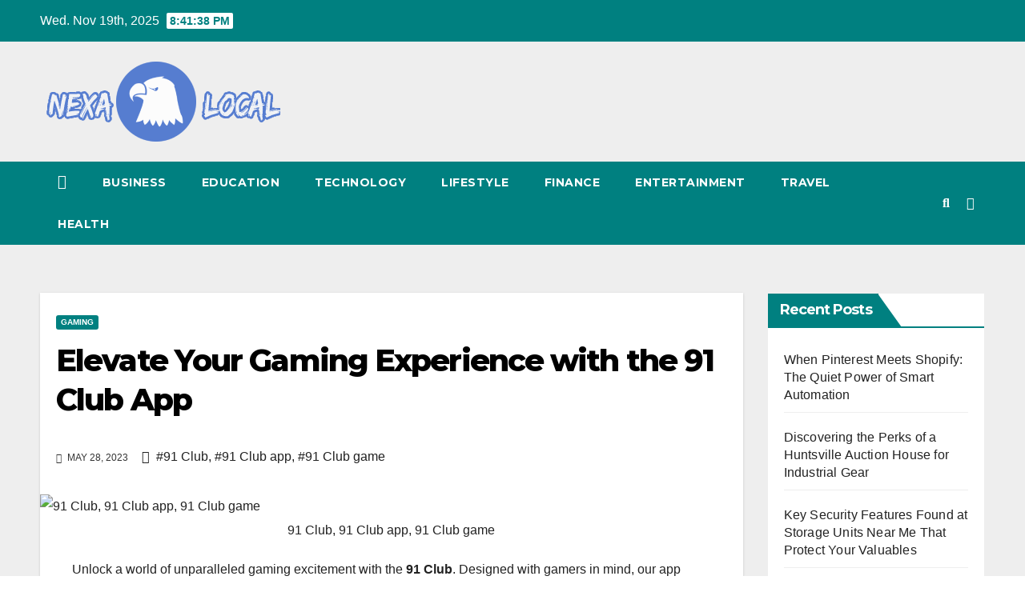

--- FILE ---
content_type: text/html; charset=UTF-8
request_url: https://nexalocal.com/elevate-your-gaming-experience-with-the-91-club-app/
body_size: 18184
content:
<!DOCTYPE html>
<html dir="ltr" lang="en-US" prefix="og: https://ogp.me/ns#">
<head>
<meta charset="UTF-8">
<meta name="viewport" content="width=device-width, initial-scale=1">
<link rel="profile" href="https://gmpg.org/xfn/11">
<title>Elevate Your Gaming Experience with the 91 Club App - Nexa Local</title>
	<style>img:is([sizes="auto" i], [sizes^="auto," i]) { contain-intrinsic-size: 3000px 1500px }</style>
	
		<!-- All in One SEO 4.8.7.2 - aioseo.com -->
	<meta name="description" content="Unlock a world of unparalleled gaming excitement with the 91 Club. Designed with gamers in mind, our app offers a seamless and immersive gaming experience like no other. From thrilling games to exclusive rewards, here&#039;s why the 91 Club app is a must-have for every gaming enthusiast. Unrivaled Selection of Games Dive into a vast" />
	<meta name="robots" content="max-image-preview:large" />
	<meta name="author" content="admin"/>
	<meta name="google-site-verification" content="8qSM_RETjk7LZXqsWF4IHfx6kXN639p5XRFTzoGFfG4" />
	<link rel="canonical" href="https://nexalocal.com/elevate-your-gaming-experience-with-the-91-club-app/" />
	<meta name="generator" content="All in One SEO (AIOSEO) 4.8.7.2" />
		<meta property="og:locale" content="en_US" />
		<meta property="og:site_name" content="Nexa Local -" />
		<meta property="og:type" content="article" />
		<meta property="og:title" content="Elevate Your Gaming Experience with the 91 Club App - Nexa Local" />
		<meta property="og:description" content="Unlock a world of unparalleled gaming excitement with the 91 Club. Designed with gamers in mind, our app offers a seamless and immersive gaming experience like no other. From thrilling games to exclusive rewards, here&#039;s why the 91 Club app is a must-have for every gaming enthusiast. Unrivaled Selection of Games Dive into a vast" />
		<meta property="og:url" content="https://nexalocal.com/elevate-your-gaming-experience-with-the-91-club-app/" />
		<meta property="og:image" content="https://nexalocal.com/wp-content/uploads/2023/04/nexa.png" />
		<meta property="og:image:secure_url" content="https://nexalocal.com/wp-content/uploads/2023/04/nexa.png" />
		<meta property="article:published_time" content="2023-05-28T10:08:00+00:00" />
		<meta property="article:modified_time" content="2024-04-02T08:37:23+00:00" />
		<meta name="twitter:card" content="summary_large_image" />
		<meta name="twitter:title" content="Elevate Your Gaming Experience with the 91 Club App - Nexa Local" />
		<meta name="twitter:description" content="Unlock a world of unparalleled gaming excitement with the 91 Club. Designed with gamers in mind, our app offers a seamless and immersive gaming experience like no other. From thrilling games to exclusive rewards, here&#039;s why the 91 Club app is a must-have for every gaming enthusiast. Unrivaled Selection of Games Dive into a vast" />
		<meta name="twitter:image" content="https://nexalocal.com/wp-content/uploads/2023/04/nexa.png" />
		<script type="application/ld+json" class="aioseo-schema">
			{"@context":"https:\/\/schema.org","@graph":[{"@type":"BlogPosting","@id":"https:\/\/nexalocal.com\/elevate-your-gaming-experience-with-the-91-club-app\/#blogposting","name":"Elevate Your Gaming Experience with the 91 Club App - Nexa Local","headline":"Elevate Your Gaming Experience with the 91 Club App","author":{"@id":"https:\/\/nexalocal.com\/author\/admin\/#author"},"publisher":{"@id":"https:\/\/nexalocal.com\/#organization"},"image":{"@type":"ImageObject","url":"https:\/\/nexalocal.com\/wp-content\/uploads\/2024\/02\/91-Club-91-Club-app-91-Club-game.png","width":520,"height":292,"caption":"91 Club, 91 Club app, 91 Club game"},"datePublished":"2023-05-28T10:08:00+00:00","dateModified":"2024-04-02T08:37:23+00:00","inLanguage":"en-US","mainEntityOfPage":{"@id":"https:\/\/nexalocal.com\/elevate-your-gaming-experience-with-the-91-club-app\/#webpage"},"isPartOf":{"@id":"https:\/\/nexalocal.com\/elevate-your-gaming-experience-with-the-91-club-app\/#webpage"},"articleSection":"Gaming, 91 Club, 91 Club app, 91 Club game"},{"@type":"BreadcrumbList","@id":"https:\/\/nexalocal.com\/elevate-your-gaming-experience-with-the-91-club-app\/#breadcrumblist","itemListElement":[{"@type":"ListItem","@id":"https:\/\/nexalocal.com#listItem","position":1,"name":"Home","item":"https:\/\/nexalocal.com","nextItem":{"@type":"ListItem","@id":"https:\/\/nexalocal.com\/category\/gaming\/#listItem","name":"Gaming"}},{"@type":"ListItem","@id":"https:\/\/nexalocal.com\/category\/gaming\/#listItem","position":2,"name":"Gaming","item":"https:\/\/nexalocal.com\/category\/gaming\/","nextItem":{"@type":"ListItem","@id":"https:\/\/nexalocal.com\/elevate-your-gaming-experience-with-the-91-club-app\/#listItem","name":"Elevate Your Gaming Experience with the 91 Club App"},"previousItem":{"@type":"ListItem","@id":"https:\/\/nexalocal.com#listItem","name":"Home"}},{"@type":"ListItem","@id":"https:\/\/nexalocal.com\/elevate-your-gaming-experience-with-the-91-club-app\/#listItem","position":3,"name":"Elevate Your Gaming Experience with the 91 Club App","previousItem":{"@type":"ListItem","@id":"https:\/\/nexalocal.com\/category\/gaming\/#listItem","name":"Gaming"}}]},{"@type":"Organization","@id":"https:\/\/nexalocal.com\/#organization","name":"Nexa Local","url":"https:\/\/nexalocal.com\/","logo":{"@type":"ImageObject","url":"https:\/\/nexalocal.com\/wp-content\/uploads\/2023\/04\/nexa.png","@id":"https:\/\/nexalocal.com\/elevate-your-gaming-experience-with-the-91-club-app\/#organizationLogo","width":300,"height":100},"image":{"@id":"https:\/\/nexalocal.com\/elevate-your-gaming-experience-with-the-91-club-app\/#organizationLogo"}},{"@type":"Person","@id":"https:\/\/nexalocal.com\/author\/admin\/#author","url":"https:\/\/nexalocal.com\/author\/admin\/","name":"admin","image":{"@type":"ImageObject","@id":"https:\/\/nexalocal.com\/elevate-your-gaming-experience-with-the-91-club-app\/#authorImage","url":"https:\/\/secure.gravatar.com\/avatar\/7246a26c66519384d99cd4ad89b025b3143d82bf4d56ab6b5913976fd281cc1b?s=96&d=mm&r=g","width":96,"height":96,"caption":"admin"}},{"@type":"WebPage","@id":"https:\/\/nexalocal.com\/elevate-your-gaming-experience-with-the-91-club-app\/#webpage","url":"https:\/\/nexalocal.com\/elevate-your-gaming-experience-with-the-91-club-app\/","name":"Elevate Your Gaming Experience with the 91 Club App - Nexa Local","description":"Unlock a world of unparalleled gaming excitement with the 91 Club. Designed with gamers in mind, our app offers a seamless and immersive gaming experience like no other. From thrilling games to exclusive rewards, here's why the 91 Club app is a must-have for every gaming enthusiast. Unrivaled Selection of Games Dive into a vast","inLanguage":"en-US","isPartOf":{"@id":"https:\/\/nexalocal.com\/#website"},"breadcrumb":{"@id":"https:\/\/nexalocal.com\/elevate-your-gaming-experience-with-the-91-club-app\/#breadcrumblist"},"author":{"@id":"https:\/\/nexalocal.com\/author\/admin\/#author"},"creator":{"@id":"https:\/\/nexalocal.com\/author\/admin\/#author"},"image":{"@type":"ImageObject","url":"https:\/\/nexalocal.com\/wp-content\/uploads\/2024\/02\/91-Club-91-Club-app-91-Club-game.png","@id":"https:\/\/nexalocal.com\/elevate-your-gaming-experience-with-the-91-club-app\/#mainImage","width":520,"height":292,"caption":"91 Club, 91 Club app, 91 Club game"},"primaryImageOfPage":{"@id":"https:\/\/nexalocal.com\/elevate-your-gaming-experience-with-the-91-club-app\/#mainImage"},"datePublished":"2023-05-28T10:08:00+00:00","dateModified":"2024-04-02T08:37:23+00:00"},{"@type":"WebSite","@id":"https:\/\/nexalocal.com\/#website","url":"https:\/\/nexalocal.com\/","name":"Nexa Local","inLanguage":"en-US","publisher":{"@id":"https:\/\/nexalocal.com\/#organization"}}]}
		</script>
		<!-- All in One SEO -->

<link rel='dns-prefetch' href='//fonts.googleapis.com' />
<link rel="alternate" type="application/rss+xml" title="Nexa Local &raquo; Feed" href="https://nexalocal.com/feed/" />
<link rel="alternate" type="application/rss+xml" title="Nexa Local &raquo; Comments Feed" href="https://nexalocal.com/comments/feed/" />
<link rel="alternate" type="application/rss+xml" title="Nexa Local &raquo; Elevate Your Gaming Experience with the 91 Club App Comments Feed" href="https://nexalocal.com/elevate-your-gaming-experience-with-the-91-club-app/feed/" />
<script>
window._wpemojiSettings = {"baseUrl":"https:\/\/s.w.org\/images\/core\/emoji\/16.0.1\/72x72\/","ext":".png","svgUrl":"https:\/\/s.w.org\/images\/core\/emoji\/16.0.1\/svg\/","svgExt":".svg","source":{"concatemoji":"https:\/\/nexalocal.com\/wp-includes\/js\/wp-emoji-release.min.js?ver=6.8.3"}};
/*! This file is auto-generated */
!function(s,n){var o,i,e;function c(e){try{var t={supportTests:e,timestamp:(new Date).valueOf()};sessionStorage.setItem(o,JSON.stringify(t))}catch(e){}}function p(e,t,n){e.clearRect(0,0,e.canvas.width,e.canvas.height),e.fillText(t,0,0);var t=new Uint32Array(e.getImageData(0,0,e.canvas.width,e.canvas.height).data),a=(e.clearRect(0,0,e.canvas.width,e.canvas.height),e.fillText(n,0,0),new Uint32Array(e.getImageData(0,0,e.canvas.width,e.canvas.height).data));return t.every(function(e,t){return e===a[t]})}function u(e,t){e.clearRect(0,0,e.canvas.width,e.canvas.height),e.fillText(t,0,0);for(var n=e.getImageData(16,16,1,1),a=0;a<n.data.length;a++)if(0!==n.data[a])return!1;return!0}function f(e,t,n,a){switch(t){case"flag":return n(e,"\ud83c\udff3\ufe0f\u200d\u26a7\ufe0f","\ud83c\udff3\ufe0f\u200b\u26a7\ufe0f")?!1:!n(e,"\ud83c\udde8\ud83c\uddf6","\ud83c\udde8\u200b\ud83c\uddf6")&&!n(e,"\ud83c\udff4\udb40\udc67\udb40\udc62\udb40\udc65\udb40\udc6e\udb40\udc67\udb40\udc7f","\ud83c\udff4\u200b\udb40\udc67\u200b\udb40\udc62\u200b\udb40\udc65\u200b\udb40\udc6e\u200b\udb40\udc67\u200b\udb40\udc7f");case"emoji":return!a(e,"\ud83e\udedf")}return!1}function g(e,t,n,a){var r="undefined"!=typeof WorkerGlobalScope&&self instanceof WorkerGlobalScope?new OffscreenCanvas(300,150):s.createElement("canvas"),o=r.getContext("2d",{willReadFrequently:!0}),i=(o.textBaseline="top",o.font="600 32px Arial",{});return e.forEach(function(e){i[e]=t(o,e,n,a)}),i}function t(e){var t=s.createElement("script");t.src=e,t.defer=!0,s.head.appendChild(t)}"undefined"!=typeof Promise&&(o="wpEmojiSettingsSupports",i=["flag","emoji"],n.supports={everything:!0,everythingExceptFlag:!0},e=new Promise(function(e){s.addEventListener("DOMContentLoaded",e,{once:!0})}),new Promise(function(t){var n=function(){try{var e=JSON.parse(sessionStorage.getItem(o));if("object"==typeof e&&"number"==typeof e.timestamp&&(new Date).valueOf()<e.timestamp+604800&&"object"==typeof e.supportTests)return e.supportTests}catch(e){}return null}();if(!n){if("undefined"!=typeof Worker&&"undefined"!=typeof OffscreenCanvas&&"undefined"!=typeof URL&&URL.createObjectURL&&"undefined"!=typeof Blob)try{var e="postMessage("+g.toString()+"("+[JSON.stringify(i),f.toString(),p.toString(),u.toString()].join(",")+"));",a=new Blob([e],{type:"text/javascript"}),r=new Worker(URL.createObjectURL(a),{name:"wpTestEmojiSupports"});return void(r.onmessage=function(e){c(n=e.data),r.terminate(),t(n)})}catch(e){}c(n=g(i,f,p,u))}t(n)}).then(function(e){for(var t in e)n.supports[t]=e[t],n.supports.everything=n.supports.everything&&n.supports[t],"flag"!==t&&(n.supports.everythingExceptFlag=n.supports.everythingExceptFlag&&n.supports[t]);n.supports.everythingExceptFlag=n.supports.everythingExceptFlag&&!n.supports.flag,n.DOMReady=!1,n.readyCallback=function(){n.DOMReady=!0}}).then(function(){return e}).then(function(){var e;n.supports.everything||(n.readyCallback(),(e=n.source||{}).concatemoji?t(e.concatemoji):e.wpemoji&&e.twemoji&&(t(e.twemoji),t(e.wpemoji)))}))}((window,document),window._wpemojiSettings);
</script>

<style id='wp-emoji-styles-inline-css'>

	img.wp-smiley, img.emoji {
		display: inline !important;
		border: none !important;
		box-shadow: none !important;
		height: 1em !important;
		width: 1em !important;
		margin: 0 0.07em !important;
		vertical-align: -0.1em !important;
		background: none !important;
		padding: 0 !important;
	}
</style>
<link rel='stylesheet' id='wp-block-library-css' href='https://nexalocal.com/wp-includes/css/dist/block-library/style.min.css?ver=6.8.3' media='all' />
<style id='wp-block-library-theme-inline-css'>
.wp-block-audio :where(figcaption){color:#555;font-size:13px;text-align:center}.is-dark-theme .wp-block-audio :where(figcaption){color:#ffffffa6}.wp-block-audio{margin:0 0 1em}.wp-block-code{border:1px solid #ccc;border-radius:4px;font-family:Menlo,Consolas,monaco,monospace;padding:.8em 1em}.wp-block-embed :where(figcaption){color:#555;font-size:13px;text-align:center}.is-dark-theme .wp-block-embed :where(figcaption){color:#ffffffa6}.wp-block-embed{margin:0 0 1em}.blocks-gallery-caption{color:#555;font-size:13px;text-align:center}.is-dark-theme .blocks-gallery-caption{color:#ffffffa6}:root :where(.wp-block-image figcaption){color:#555;font-size:13px;text-align:center}.is-dark-theme :root :where(.wp-block-image figcaption){color:#ffffffa6}.wp-block-image{margin:0 0 1em}.wp-block-pullquote{border-bottom:4px solid;border-top:4px solid;color:currentColor;margin-bottom:1.75em}.wp-block-pullquote cite,.wp-block-pullquote footer,.wp-block-pullquote__citation{color:currentColor;font-size:.8125em;font-style:normal;text-transform:uppercase}.wp-block-quote{border-left:.25em solid;margin:0 0 1.75em;padding-left:1em}.wp-block-quote cite,.wp-block-quote footer{color:currentColor;font-size:.8125em;font-style:normal;position:relative}.wp-block-quote:where(.has-text-align-right){border-left:none;border-right:.25em solid;padding-left:0;padding-right:1em}.wp-block-quote:where(.has-text-align-center){border:none;padding-left:0}.wp-block-quote.is-large,.wp-block-quote.is-style-large,.wp-block-quote:where(.is-style-plain){border:none}.wp-block-search .wp-block-search__label{font-weight:700}.wp-block-search__button{border:1px solid #ccc;padding:.375em .625em}:where(.wp-block-group.has-background){padding:1.25em 2.375em}.wp-block-separator.has-css-opacity{opacity:.4}.wp-block-separator{border:none;border-bottom:2px solid;margin-left:auto;margin-right:auto}.wp-block-separator.has-alpha-channel-opacity{opacity:1}.wp-block-separator:not(.is-style-wide):not(.is-style-dots){width:100px}.wp-block-separator.has-background:not(.is-style-dots){border-bottom:none;height:1px}.wp-block-separator.has-background:not(.is-style-wide):not(.is-style-dots){height:2px}.wp-block-table{margin:0 0 1em}.wp-block-table td,.wp-block-table th{word-break:normal}.wp-block-table :where(figcaption){color:#555;font-size:13px;text-align:center}.is-dark-theme .wp-block-table :where(figcaption){color:#ffffffa6}.wp-block-video :where(figcaption){color:#555;font-size:13px;text-align:center}.is-dark-theme .wp-block-video :where(figcaption){color:#ffffffa6}.wp-block-video{margin:0 0 1em}:root :where(.wp-block-template-part.has-background){margin-bottom:0;margin-top:0;padding:1.25em 2.375em}
</style>
<style id='classic-theme-styles-inline-css'>
/*! This file is auto-generated */
.wp-block-button__link{color:#fff;background-color:#32373c;border-radius:9999px;box-shadow:none;text-decoration:none;padding:calc(.667em + 2px) calc(1.333em + 2px);font-size:1.125em}.wp-block-file__button{background:#32373c;color:#fff;text-decoration:none}
</style>
<style id='global-styles-inline-css'>
:root{--wp--preset--aspect-ratio--square: 1;--wp--preset--aspect-ratio--4-3: 4/3;--wp--preset--aspect-ratio--3-4: 3/4;--wp--preset--aspect-ratio--3-2: 3/2;--wp--preset--aspect-ratio--2-3: 2/3;--wp--preset--aspect-ratio--16-9: 16/9;--wp--preset--aspect-ratio--9-16: 9/16;--wp--preset--color--black: #000000;--wp--preset--color--cyan-bluish-gray: #abb8c3;--wp--preset--color--white: #ffffff;--wp--preset--color--pale-pink: #f78da7;--wp--preset--color--vivid-red: #cf2e2e;--wp--preset--color--luminous-vivid-orange: #ff6900;--wp--preset--color--luminous-vivid-amber: #fcb900;--wp--preset--color--light-green-cyan: #7bdcb5;--wp--preset--color--vivid-green-cyan: #00d084;--wp--preset--color--pale-cyan-blue: #8ed1fc;--wp--preset--color--vivid-cyan-blue: #0693e3;--wp--preset--color--vivid-purple: #9b51e0;--wp--preset--gradient--vivid-cyan-blue-to-vivid-purple: linear-gradient(135deg,rgba(6,147,227,1) 0%,rgb(155,81,224) 100%);--wp--preset--gradient--light-green-cyan-to-vivid-green-cyan: linear-gradient(135deg,rgb(122,220,180) 0%,rgb(0,208,130) 100%);--wp--preset--gradient--luminous-vivid-amber-to-luminous-vivid-orange: linear-gradient(135deg,rgba(252,185,0,1) 0%,rgba(255,105,0,1) 100%);--wp--preset--gradient--luminous-vivid-orange-to-vivid-red: linear-gradient(135deg,rgba(255,105,0,1) 0%,rgb(207,46,46) 100%);--wp--preset--gradient--very-light-gray-to-cyan-bluish-gray: linear-gradient(135deg,rgb(238,238,238) 0%,rgb(169,184,195) 100%);--wp--preset--gradient--cool-to-warm-spectrum: linear-gradient(135deg,rgb(74,234,220) 0%,rgb(151,120,209) 20%,rgb(207,42,186) 40%,rgb(238,44,130) 60%,rgb(251,105,98) 80%,rgb(254,248,76) 100%);--wp--preset--gradient--blush-light-purple: linear-gradient(135deg,rgb(255,206,236) 0%,rgb(152,150,240) 100%);--wp--preset--gradient--blush-bordeaux: linear-gradient(135deg,rgb(254,205,165) 0%,rgb(254,45,45) 50%,rgb(107,0,62) 100%);--wp--preset--gradient--luminous-dusk: linear-gradient(135deg,rgb(255,203,112) 0%,rgb(199,81,192) 50%,rgb(65,88,208) 100%);--wp--preset--gradient--pale-ocean: linear-gradient(135deg,rgb(255,245,203) 0%,rgb(182,227,212) 50%,rgb(51,167,181) 100%);--wp--preset--gradient--electric-grass: linear-gradient(135deg,rgb(202,248,128) 0%,rgb(113,206,126) 100%);--wp--preset--gradient--midnight: linear-gradient(135deg,rgb(2,3,129) 0%,rgb(40,116,252) 100%);--wp--preset--font-size--small: 13px;--wp--preset--font-size--medium: 20px;--wp--preset--font-size--large: 36px;--wp--preset--font-size--x-large: 42px;--wp--preset--spacing--20: 0.44rem;--wp--preset--spacing--30: 0.67rem;--wp--preset--spacing--40: 1rem;--wp--preset--spacing--50: 1.5rem;--wp--preset--spacing--60: 2.25rem;--wp--preset--spacing--70: 3.38rem;--wp--preset--spacing--80: 5.06rem;--wp--preset--shadow--natural: 6px 6px 9px rgba(0, 0, 0, 0.2);--wp--preset--shadow--deep: 12px 12px 50px rgba(0, 0, 0, 0.4);--wp--preset--shadow--sharp: 6px 6px 0px rgba(0, 0, 0, 0.2);--wp--preset--shadow--outlined: 6px 6px 0px -3px rgba(255, 255, 255, 1), 6px 6px rgba(0, 0, 0, 1);--wp--preset--shadow--crisp: 6px 6px 0px rgba(0, 0, 0, 1);}:where(.is-layout-flex){gap: 0.5em;}:where(.is-layout-grid){gap: 0.5em;}body .is-layout-flex{display: flex;}.is-layout-flex{flex-wrap: wrap;align-items: center;}.is-layout-flex > :is(*, div){margin: 0;}body .is-layout-grid{display: grid;}.is-layout-grid > :is(*, div){margin: 0;}:where(.wp-block-columns.is-layout-flex){gap: 2em;}:where(.wp-block-columns.is-layout-grid){gap: 2em;}:where(.wp-block-post-template.is-layout-flex){gap: 1.25em;}:where(.wp-block-post-template.is-layout-grid){gap: 1.25em;}.has-black-color{color: var(--wp--preset--color--black) !important;}.has-cyan-bluish-gray-color{color: var(--wp--preset--color--cyan-bluish-gray) !important;}.has-white-color{color: var(--wp--preset--color--white) !important;}.has-pale-pink-color{color: var(--wp--preset--color--pale-pink) !important;}.has-vivid-red-color{color: var(--wp--preset--color--vivid-red) !important;}.has-luminous-vivid-orange-color{color: var(--wp--preset--color--luminous-vivid-orange) !important;}.has-luminous-vivid-amber-color{color: var(--wp--preset--color--luminous-vivid-amber) !important;}.has-light-green-cyan-color{color: var(--wp--preset--color--light-green-cyan) !important;}.has-vivid-green-cyan-color{color: var(--wp--preset--color--vivid-green-cyan) !important;}.has-pale-cyan-blue-color{color: var(--wp--preset--color--pale-cyan-blue) !important;}.has-vivid-cyan-blue-color{color: var(--wp--preset--color--vivid-cyan-blue) !important;}.has-vivid-purple-color{color: var(--wp--preset--color--vivid-purple) !important;}.has-black-background-color{background-color: var(--wp--preset--color--black) !important;}.has-cyan-bluish-gray-background-color{background-color: var(--wp--preset--color--cyan-bluish-gray) !important;}.has-white-background-color{background-color: var(--wp--preset--color--white) !important;}.has-pale-pink-background-color{background-color: var(--wp--preset--color--pale-pink) !important;}.has-vivid-red-background-color{background-color: var(--wp--preset--color--vivid-red) !important;}.has-luminous-vivid-orange-background-color{background-color: var(--wp--preset--color--luminous-vivid-orange) !important;}.has-luminous-vivid-amber-background-color{background-color: var(--wp--preset--color--luminous-vivid-amber) !important;}.has-light-green-cyan-background-color{background-color: var(--wp--preset--color--light-green-cyan) !important;}.has-vivid-green-cyan-background-color{background-color: var(--wp--preset--color--vivid-green-cyan) !important;}.has-pale-cyan-blue-background-color{background-color: var(--wp--preset--color--pale-cyan-blue) !important;}.has-vivid-cyan-blue-background-color{background-color: var(--wp--preset--color--vivid-cyan-blue) !important;}.has-vivid-purple-background-color{background-color: var(--wp--preset--color--vivid-purple) !important;}.has-black-border-color{border-color: var(--wp--preset--color--black) !important;}.has-cyan-bluish-gray-border-color{border-color: var(--wp--preset--color--cyan-bluish-gray) !important;}.has-white-border-color{border-color: var(--wp--preset--color--white) !important;}.has-pale-pink-border-color{border-color: var(--wp--preset--color--pale-pink) !important;}.has-vivid-red-border-color{border-color: var(--wp--preset--color--vivid-red) !important;}.has-luminous-vivid-orange-border-color{border-color: var(--wp--preset--color--luminous-vivid-orange) !important;}.has-luminous-vivid-amber-border-color{border-color: var(--wp--preset--color--luminous-vivid-amber) !important;}.has-light-green-cyan-border-color{border-color: var(--wp--preset--color--light-green-cyan) !important;}.has-vivid-green-cyan-border-color{border-color: var(--wp--preset--color--vivid-green-cyan) !important;}.has-pale-cyan-blue-border-color{border-color: var(--wp--preset--color--pale-cyan-blue) !important;}.has-vivid-cyan-blue-border-color{border-color: var(--wp--preset--color--vivid-cyan-blue) !important;}.has-vivid-purple-border-color{border-color: var(--wp--preset--color--vivid-purple) !important;}.has-vivid-cyan-blue-to-vivid-purple-gradient-background{background: var(--wp--preset--gradient--vivid-cyan-blue-to-vivid-purple) !important;}.has-light-green-cyan-to-vivid-green-cyan-gradient-background{background: var(--wp--preset--gradient--light-green-cyan-to-vivid-green-cyan) !important;}.has-luminous-vivid-amber-to-luminous-vivid-orange-gradient-background{background: var(--wp--preset--gradient--luminous-vivid-amber-to-luminous-vivid-orange) !important;}.has-luminous-vivid-orange-to-vivid-red-gradient-background{background: var(--wp--preset--gradient--luminous-vivid-orange-to-vivid-red) !important;}.has-very-light-gray-to-cyan-bluish-gray-gradient-background{background: var(--wp--preset--gradient--very-light-gray-to-cyan-bluish-gray) !important;}.has-cool-to-warm-spectrum-gradient-background{background: var(--wp--preset--gradient--cool-to-warm-spectrum) !important;}.has-blush-light-purple-gradient-background{background: var(--wp--preset--gradient--blush-light-purple) !important;}.has-blush-bordeaux-gradient-background{background: var(--wp--preset--gradient--blush-bordeaux) !important;}.has-luminous-dusk-gradient-background{background: var(--wp--preset--gradient--luminous-dusk) !important;}.has-pale-ocean-gradient-background{background: var(--wp--preset--gradient--pale-ocean) !important;}.has-electric-grass-gradient-background{background: var(--wp--preset--gradient--electric-grass) !important;}.has-midnight-gradient-background{background: var(--wp--preset--gradient--midnight) !important;}.has-small-font-size{font-size: var(--wp--preset--font-size--small) !important;}.has-medium-font-size{font-size: var(--wp--preset--font-size--medium) !important;}.has-large-font-size{font-size: var(--wp--preset--font-size--large) !important;}.has-x-large-font-size{font-size: var(--wp--preset--font-size--x-large) !important;}
:where(.wp-block-post-template.is-layout-flex){gap: 1.25em;}:where(.wp-block-post-template.is-layout-grid){gap: 1.25em;}
:where(.wp-block-columns.is-layout-flex){gap: 2em;}:where(.wp-block-columns.is-layout-grid){gap: 2em;}
:root :where(.wp-block-pullquote){font-size: 1.5em;line-height: 1.6;}
</style>
<link rel='stylesheet' id='newsup-fonts-css' href='//fonts.googleapis.com/css?family=Montserrat%3A400%2C500%2C700%2C800%7CWork%2BSans%3A300%2C400%2C500%2C600%2C700%2C800%2C900%26display%3Dswap&#038;subset=latin%2Clatin-ext' media='all' />
<link rel='stylesheet' id='bootstrap-css' href='https://nexalocal.com/wp-content/themes/newsup/css/bootstrap.css?ver=6.8.3' media='all' />
<link rel='stylesheet' id='newsup-style-css' href='https://nexalocal.com/wp-content/themes/newspaperex/style.css?ver=6.8.3' media='all' />
<link rel='stylesheet' id='font-awesome-5-all-css' href='https://nexalocal.com/wp-content/themes/newsup/css/font-awesome/css/all.min.css?ver=6.8.3' media='all' />
<link rel='stylesheet' id='font-awesome-4-shim-css' href='https://nexalocal.com/wp-content/themes/newsup/css/font-awesome/css/v4-shims.min.css?ver=6.8.3' media='all' />
<link rel='stylesheet' id='owl-carousel-css' href='https://nexalocal.com/wp-content/themes/newsup/css/owl.carousel.css?ver=6.8.3' media='all' />
<link rel='stylesheet' id='smartmenus-css' href='https://nexalocal.com/wp-content/themes/newsup/css/jquery.smartmenus.bootstrap.css?ver=6.8.3' media='all' />
<link rel='stylesheet' id='newsup-custom-css-css' href='https://nexalocal.com/wp-content/themes/newsup/inc/ansar/customize/css/customizer.css?ver=1.0' media='all' />
<link rel='stylesheet' id='newsup-style-parent-css' href='https://nexalocal.com/wp-content/themes/newsup/style.css?ver=6.8.3' media='all' />
<link rel='stylesheet' id='newspaperex-style-css' href='https://nexalocal.com/wp-content/themes/newspaperex/style.css?ver=1.0' media='all' />
<link rel='stylesheet' id='newspaperex-default-css-css' href='https://nexalocal.com/wp-content/themes/newspaperex/css/colors/default.css?ver=6.8.3' media='all' />
<script src="https://nexalocal.com/wp-includes/js/jquery/jquery.min.js?ver=3.7.1" id="jquery-core-js"></script>
<script src="https://nexalocal.com/wp-includes/js/jquery/jquery-migrate.min.js?ver=3.4.1" id="jquery-migrate-js"></script>
<script src="https://nexalocal.com/wp-content/themes/newsup/js/navigation.js?ver=6.8.3" id="newsup-navigation-js"></script>
<script src="https://nexalocal.com/wp-content/themes/newsup/js/bootstrap.js?ver=6.8.3" id="bootstrap-js"></script>
<script src="https://nexalocal.com/wp-content/themes/newsup/js/owl.carousel.min.js?ver=6.8.3" id="owl-carousel-min-js"></script>
<script src="https://nexalocal.com/wp-content/themes/newsup/js/jquery.smartmenus.js?ver=6.8.3" id="smartmenus-js-js"></script>
<script src="https://nexalocal.com/wp-content/themes/newsup/js/jquery.smartmenus.bootstrap.js?ver=6.8.3" id="bootstrap-smartmenus-js-js"></script>
<script src="https://nexalocal.com/wp-content/themes/newsup/js/jquery.marquee.js?ver=6.8.3" id="newsup-marquee-js-js"></script>
<script src="https://nexalocal.com/wp-content/themes/newsup/js/main.js?ver=6.8.3" id="newsup-main-js-js"></script>
<link rel="https://api.w.org/" href="https://nexalocal.com/wp-json/" /><link rel="alternate" title="JSON" type="application/json" href="https://nexalocal.com/wp-json/wp/v2/posts/1247" /><link rel="EditURI" type="application/rsd+xml" title="RSD" href="https://nexalocal.com/xmlrpc.php?rsd" />
<meta name="generator" content="WordPress 6.8.3" />
<link rel='shortlink' href='https://nexalocal.com/?p=1247' />
<link rel="alternate" title="oEmbed (JSON)" type="application/json+oembed" href="https://nexalocal.com/wp-json/oembed/1.0/embed?url=https%3A%2F%2Fnexalocal.com%2Felevate-your-gaming-experience-with-the-91-club-app%2F" />
<link rel="alternate" title="oEmbed (XML)" type="text/xml+oembed" href="https://nexalocal.com/wp-json/oembed/1.0/embed?url=https%3A%2F%2Fnexalocal.com%2Felevate-your-gaming-experience-with-the-91-club-app%2F&#038;format=xml" />
<link rel="pingback" href="https://nexalocal.com/xmlrpc.php"> 
<style type="text/css" id="custom-background-css">
    .wrapper { background-color: #eee; }
</style>
    <style type="text/css">
            .site-title,
        .site-description {
            position: absolute;
            clip: rect(1px, 1px, 1px, 1px);
        }
        </style>
    <link rel="icon" href="https://nexalocal.com/wp-content/uploads/2023/04/Election-Eagle-icon-150x150.png" sizes="32x32" />
<link rel="icon" href="https://nexalocal.com/wp-content/uploads/2023/04/Election-Eagle-icon.png" sizes="192x192" />
<link rel="apple-touch-icon" href="https://nexalocal.com/wp-content/uploads/2023/04/Election-Eagle-icon.png" />
<meta name="msapplication-TileImage" content="https://nexalocal.com/wp-content/uploads/2023/04/Election-Eagle-icon.png" />
</head>
<body class="wp-singular post-template-default single single-post postid-1247 single-format-standard wp-custom-logo wp-embed-responsive wp-theme-newsup wp-child-theme-newspaperex ta-hide-date-author-in-list" >
<div id="page" class="site">
<a class="skip-link screen-reader-text" href="#content">
Skip to content</a>
    <div class="wrapper" id="custom-background-css">
        <header class="mg-headwidget">
            <!--==================== TOP BAR ====================-->
            <div class="mg-head-detail hidden-xs">
    <div class="container-fluid">
        <div class="row">
                        <div class="col-md-6 col-xs-12">
                <ul class="info-left">
                                <li>Wed. Nov 19th, 2025                 <span  id="time" class="time"></span>
                        </li>
                        </ul>

                           </div>


                        <div class="col-md-6 col-xs-12">
                <ul class="mg-social info-right">
                    
                                                                                                                                      
                                      </ul>
            </div>
                    </div>
    </div>
</div>
            <div class="clearfix"></div>
                        <div class="mg-nav-widget-area-back" style='background-image: url("https://nexalocal.com/wp-content/themes/newspaperex/images/head-back.jpg" );'>
                        <div class="overlay">
              <div class="inner"  style="background-color:;" > 
                <div class="container-fluid">
                    <div class="mg-nav-widget-area">
                        <div class="row align-items-center">
                                                        <div class="col-md-4">
                               <div class="navbar-header">                                  <div class="site-logo">
                                    <a href="https://nexalocal.com/" class="navbar-brand" rel="home"><img width="300" height="100" src="https://nexalocal.com/wp-content/uploads/2023/04/nexa.png" class="custom-logo" alt="Nexa Local" decoding="async" /></a>                                  </div>
                                  <div class="site-branding-text d-none">
                                                                            <p class="site-title"> <a href="https://nexalocal.com/" rel="home">Nexa Local</a></p>
                                                                            <p class="site-description"></p>
                                  </div> 
                                </div>
                            </div>
                                                   </div>
                    </div>
                </div>
              </div>
              </div>
          </div>
    <div class="mg-menu-full">
      <nav class="navbar navbar-expand-lg navbar-wp">
        <div class="container-fluid flex-row">
          <!-- Right nav -->
              <div class="m-header pl-3 ml-auto my-2 my-lg-0 position-relative align-items-center">
                                    <a class="mobilehomebtn" href="https://nexalocal.com"><span class="fa fa-home"></span></a>
                  
                                    <!-- Search -->
                  <div class="dropdown ml-auto show mg-search-box pr-3">
                      <a class="dropdown-toggle msearch ml-auto" href="#" role="button" id="dropdownMenuLink" data-toggle="dropdown" aria-haspopup="true" aria-expanded="false">
                          <i class="fa fa-search"></i>
                      </a>
                      <div class="dropdown-menu searchinner" aria-labelledby="dropdownMenuLink">
                        <form role="search" method="get" id="searchform" action="https://nexalocal.com/">
  <div class="input-group">
    <input type="search" class="form-control" placeholder="Search" value="" name="s" />
    <span class="input-group-btn btn-default">
    <button type="submit" class="btn"> <i class="fas fa-search"></i> </button>
    </span> </div>
</form>                      </div>
                  </div>
                    <!-- /Search -->
                                    <!-- Subscribe Button -->
                  <a href="#"  target="_blank"   class="btn-bell btn-theme mx-2"><i class="fa fa-bell"></i></a>
                <!-- /Subscribe Button -->
                                    <!-- navbar-toggle -->
                  <button class="navbar-toggler" type="button" data-toggle="collapse" data-target="#navbar-wp" aria-controls="navbarSupportedContent" aria-expanded="false" aria-label="Toggle navigation">
                    <i class="fa fa-bars"></i>
                  </button>
                  <!-- /navbar-toggle -->
              </div>
              <!-- /Right nav --> 
    
            <div class="collapse navbar-collapse" id="navbar-wp">
              <div class="d-md-block">
            <ul id="menu-home" class="nav navbar-nav mr-auto"><li class="active home"><a class="homebtn" href="https://nexalocal.com"><span class='fa-solid fa-house-chimney'></span></a></li><li id="menu-item-11" class="menu-item menu-item-type-taxonomy menu-item-object-category menu-item-11"><a class="nav-link" title="Business" href="https://nexalocal.com/category/business/">Business</a></li>
<li id="menu-item-12" class="menu-item menu-item-type-taxonomy menu-item-object-category menu-item-12"><a class="nav-link" title="Education" href="https://nexalocal.com/category/education/">Education</a></li>
<li id="menu-item-13" class="menu-item menu-item-type-taxonomy menu-item-object-category menu-item-13"><a class="nav-link" title="Technology" href="https://nexalocal.com/category/technology/">Technology</a></li>
<li id="menu-item-14" class="menu-item menu-item-type-taxonomy menu-item-object-category menu-item-14"><a class="nav-link" title="Lifestyle" href="https://nexalocal.com/category/lifestyle/">Lifestyle</a></li>
<li id="menu-item-15" class="menu-item menu-item-type-taxonomy menu-item-object-category menu-item-15"><a class="nav-link" title="Finance" href="https://nexalocal.com/category/finance/">Finance</a></li>
<li id="menu-item-17" class="menu-item menu-item-type-taxonomy menu-item-object-category menu-item-17"><a class="nav-link" title="Entertainment" href="https://nexalocal.com/category/entertainment/">Entertainment</a></li>
<li id="menu-item-23" class="menu-item menu-item-type-taxonomy menu-item-object-category menu-item-23"><a class="nav-link" title="Travel" href="https://nexalocal.com/category/travel/">Travel</a></li>
<li id="menu-item-24" class="menu-item menu-item-type-taxonomy menu-item-object-category menu-item-24"><a class="nav-link" title="Health" href="https://nexalocal.com/category/health/">Health</a></li>
</ul>          </div>    
            </div>

          <!-- Right nav -->
              <div class="d-none d-lg-block pl-3 ml-auto my-2 my-lg-0 position-relative align-items-center">
                                  <!-- Search -->
                  <div class="dropdown show mg-search-box pr-2">
                      <a class="dropdown-toggle msearch ml-auto" href="#" role="button" id="dropdownMenuLink" data-toggle="dropdown" aria-haspopup="true" aria-expanded="false">
                          <i class="fa fa-search"></i>
                      </a>
                      <div class="dropdown-menu searchinner" aria-labelledby="dropdownMenuLink">
                        <form role="search" method="get" id="searchform" action="https://nexalocal.com/">
  <div class="input-group">
    <input type="search" class="form-control" placeholder="Search" value="" name="s" />
    <span class="input-group-btn btn-default">
    <button type="submit" class="btn"> <i class="fas fa-search"></i> </button>
    </span> </div>
</form>                      </div>
                  </div>
              </div>
              <!-- /Search -->
                            <!-- Subscribe Button -->
                <a href="#"  target="_blank"   class="btn-bell btn-theme d-none d-lg-block mx-2"><i class="fa fa-bell"></i></a>
              <!-- /Subscribe Button -->
                            <!-- /Right nav -->  
          </div>
      </nav> <!-- /Navigation -->
    </div>
</header>
<div class="clearfix"></div>
 <!-- =========================
     Page Content Section      
============================== -->
<main id="content" class="single-class content">
  <!--container-->
    <div class="container-fluid">
      <!--row-->
        <div class="row">
                  <div class="col-lg-9 col-md-8">
                                <div class="mg-blog-post-box"> 
                    <div class="mg-header">
                        <div class="mg-blog-category"><a class="newsup-categories category-color-1" href="https://nexalocal.com/category/gaming/" alt="View all posts in Gaming"> 
                                 Gaming
                             </a></div>                        <h1 class="title single"> <a title="Permalink to: Elevate Your Gaming Experience with the 91 Club App">
                            Elevate Your Gaming Experience with the 91 Club App</a>
                        </h1>
                                                <div class="media mg-info-author-block"> 
                                                        <div class="media-body">
                                                            <span class="mg-blog-date"><i class="fas fa-clock"></i> 
                                    May 28, 2023                                </span>
                                                                <span class="newsup-tags"><i class="fas fa-tag"></i>
                                     <a href="https://nexalocal.com/tag/91-club/">#91 Club</a>,  <a href="https://nexalocal.com/tag/91-club-app/">#91 Club app</a>, <a href="https://nexalocal.com/tag/91-club-game/">#91 Club game</a>                                    </span>
                                                            </div>
                        </div>
                                            </div>
                    <img width="520" height="292" src="https://nexalocal.com/wp-content/uploads/2024/02/91-Club-91-Club-app-91-Club-game.png" class="img-fluid wp-post-image" alt="91 Club, 91 Club app, 91 Club game" decoding="async" fetchpriority="high" srcset="https://nexalocal.com/wp-content/uploads/2024/02/91-Club-91-Club-app-91-Club-game.png 520w, https://nexalocal.com/wp-content/uploads/2024/02/91-Club-91-Club-app-91-Club-game-300x168.png 300w" sizes="(max-width: 520px) 100vw, 520px" /><span class="featured-image-caption">91 Club, 91 Club app, 91 Club game</span>                    <article class="page-content-single small single">
                        
<p>Unlock a world of unparalleled gaming excitement with the <strong>91 Club</strong>. Designed with gamers in mind, our app offers a seamless and immersive gaming experience like no other. From thrilling games to exclusive rewards, here&#8217;s why the 91 Club app is a must-have for every gaming enthusiast.</p>



<p><strong>Unrivaled Selection of Games</strong></p>



<p>Dive into a vast library of games catering to every taste and preference. Whether you&#8217;re a fan of action-packed adventures, mind-bending puzzles, or classic casino games, the 91 Club app has something for everyone. With new titles added regularly, boredom is simply not an option.</p>



<p><strong>Cutting-Edge Technology</strong></p>



<p>Powered by cutting-edge technology, our app delivers smooth performance and stunning graphics that elevate your gaming experience to new heights. Say goodbye to lags and glitches, and hello to uninterrupted gameplay that keeps you coming back for more.</p>



<p><strong>Exclusive Rewards and Bonuses</strong></p>



<p>At 91 Club, we believe in rewarding our loyal players. That&#8217;s why we offer a plethora of exclusive rewards and bonuses that make your gaming journey even more exciting. From welcome bonuses to daily rewards, there&#8217;s always something to look forward to at 91 Club.</p>



<p><strong>Seamless User Experience</strong></p>



<p>Navigating the 91 Club app is a breeze, thanks to its intuitive interface and user-friendly design. Whether you&#8217;re a seasoned gamer or a novice, you&#8217;ll feel right at home from the moment you launch the app. Find your favorite games, track your progress, and redeem rewards with just a few taps.</p>



<p><strong>Community Engagement</strong></p>



<p>Gaming is more fun when shared with others, and that&#8217;s why the <strong>91 Club game</strong> fosters a vibrant and supportive community of gamers. Connect with fellow enthusiasts, join clubs, and participate in tournaments for a truly immersive gaming experience.</p>



<p><strong>Stay Updated with Notifications</strong></p>



<p>Never miss out on the latest updates, promotions, and events with our handy notification feature. Stay informed and stay ahead of the game, all from the convenience of your mobile device.</p>



<p><strong>Get Started Today!</strong></p>



<p>Ready to take your gaming experience to the next level? Download the 91 Club app now and embark on an unforgettable journey filled with excitement, rewards, and endless possibilities. Join the club today and experience gaming like never before. Don&#8217;t settle for ordinary gaming experiences. Elevate your gameplay with the 91 Club app today!</p>
        <script>
        function pinIt() {
        var e = document.createElement('script');
        e.setAttribute('type','text/javascript');
        e.setAttribute('charset','UTF-8');
        e.setAttribute('src','https://assets.pinterest.com/js/pinmarklet.js?r='+Math.random()*99999999);
        document.body.appendChild(e);
        }
        </script>
        <div class="post-share">
            <div class="post-share-icons cf">
                <a href="https://www.facebook.com/sharer.php?u=https%3A%2F%2Fnexalocal.com%2Felevate-your-gaming-experience-with-the-91-club-app%2F" class="link facebook" target="_blank" >
                    <i class="fab fa-facebook"></i>
                </a>
                <a href="http://twitter.com/share?url=https%3A%2F%2Fnexalocal.com%2Felevate-your-gaming-experience-with-the-91-club-app%2F&#038;text=Elevate%20Your%20Gaming%20Experience%20with%20the%2091%20Club%20App" class="link x-twitter" target="_blank">
                    <i class="fa-brands fa-x-twitter"></i>
                </a>
                <a href="mailto:?subject=Elevate%20Your%20Gaming%20Experience%20with%20the%2091%20Club%20App&#038;body=https%3A%2F%2Fnexalocal.com%2Felevate-your-gaming-experience-with-the-91-club-app%2F" class="link email" target="_blank" >
                    <i class="fas fa-envelope"></i>
                </a>
                <a href="https://www.linkedin.com/sharing/share-offsite/?url=https%3A%2F%2Fnexalocal.com%2Felevate-your-gaming-experience-with-the-91-club-app%2F&#038;title=Elevate%20Your%20Gaming%20Experience%20with%20the%2091%20Club%20App" class="link linkedin" target="_blank" >
                    <i class="fab fa-linkedin"></i>
                </a>
                <a href="https://telegram.me/share/url?url=https%3A%2F%2Fnexalocal.com%2Felevate-your-gaming-experience-with-the-91-club-app%2F&#038;text&#038;title=Elevate%20Your%20Gaming%20Experience%20with%20the%2091%20Club%20App" class="link telegram" target="_blank" >
                    <i class="fab fa-telegram"></i>
                </a>
                <a href="javascript:pinIt();" class="link pinterest">
                    <i class="fab fa-pinterest"></i>
                </a>
                <a class="print-r" href="javascript:window.print()">
                    <i class="fas fa-print"></i>
                </a>  
            </div>
        </div>
                            <div class="clearfix mb-3"></div>
                        
	<nav class="navigation post-navigation" aria-label="Posts">
		<h2 class="screen-reader-text">Post navigation</h2>
		<div class="nav-links"><div class="nav-previous"><a href="https://nexalocal.com/fix-fix-3-ank-or-fix-ank-today-open-to-close-website/" rel="prev">Fix Fix 3 Ank Or Fix Ank Today Open to Close Website <div class="fa fa-angle-double-right"></div><span></span></a></div><div class="nav-next"><a href="https://nexalocal.com/blackjack-tournament-las-vegas/" rel="next"><div class="fa fa-angle-double-left"></div><span></span> Blackjack Tournament Las Vegas</a></div></div>
	</nav>                                          </article>
                </div>
                    <div class="mg-featured-slider p-3 mb-4">
            <!--Start mg-realated-slider -->
            <!-- mg-sec-title -->
            <div class="mg-sec-title">
                <h4>Related Post</h4>
            </div>
            <!-- // mg-sec-title -->
            <div class="row">
                <!-- featured_post -->
                                    <!-- blog -->
                    <div class="col-md-4">
                        <div class="mg-blog-post-3 minh back-img mb-md-0 mb-2" 
                                                style="background-image: url('https://nexalocal.com/wp-content/uploads/2025/04/EuroMillions.png');" >
                            <div class="mg-blog-inner">
                                <div class="mg-blog-category"><a class="newsup-categories category-color-1" href="https://nexalocal.com/category/gaming/" alt="View all posts in Gaming"> 
                                 Gaming
                             </a></div>                                <h4 class="title"> <a href="https://nexalocal.com/guide-to-buying-a-euromillions-ticket-online/" title="Permalink to: Guide to Buying a EuroMillions Ticket Online">
                                  Guide to Buying a EuroMillions Ticket Online</a>
                                 </h4>
                                <div class="mg-blog-meta"> 
                                                                        <span class="mg-blog-date">
                                        <i class="fas fa-clock"></i>
                                        Apr 4, 2025                                    </span>
                                            <a class="auth" href="https://nexalocal.com/author/admin/">
            <i class="fas fa-user-circle"></i>admin        </a>
     
                                </div>   
                            </div>
                        </div>
                    </div>
                    <!-- blog -->
                                        <!-- blog -->
                    <div class="col-md-4">
                        <div class="mg-blog-post-3 minh back-img mb-md-0 mb-2" 
                                                style="background-image: url('https://nexalocal.com/wp-content/uploads/2025/01/slot.png');" >
                            <div class="mg-blog-inner">
                                <div class="mg-blog-category"><a class="newsup-categories category-color-1" href="https://nexalocal.com/category/gaming/" alt="View all posts in Gaming"> 
                                 Gaming
                             </a></div>                                <h4 class="title"> <a href="https://nexalocal.com/how-to-play-dream-of-macau-slot-a-complete-guide/" title="Permalink to: How to Play Dream of Macau Slot: A Complete Guide">
                                  How to Play Dream of Macau Slot: A Complete Guide</a>
                                 </h4>
                                <div class="mg-blog-meta"> 
                                                                        <span class="mg-blog-date">
                                        <i class="fas fa-clock"></i>
                                        Dec 1, 2024                                    </span>
                                            <a class="auth" href="https://nexalocal.com/author/admin/">
            <i class="fas fa-user-circle"></i>admin        </a>
     
                                </div>   
                            </div>
                        </div>
                    </div>
                    <!-- blog -->
                                        <!-- blog -->
                    <div class="col-md-4">
                        <div class="mg-blog-post-3 minh back-img mb-md-0 mb-2" 
                                                style="background-image: url('https://nexalocal.com/wp-content/uploads/2025/01/Slot88.png');" >
                            <div class="mg-blog-inner">
                                <div class="mg-blog-category"><a class="newsup-categories category-color-1" href="https://nexalocal.com/category/gaming/" alt="View all posts in Gaming"> 
                                 Gaming
                             </a></div>                                <h4 class="title"> <a href="https://nexalocal.com/visit-pg-soft-online-slot-provider-home-of-the-best-slot-games/" title="Permalink to: Visit PG SOFT online slot provider &#8211; home of the best slot games">
                                  Visit PG SOFT online slot provider &#8211; home of the best slot games</a>
                                 </h4>
                                <div class="mg-blog-meta"> 
                                                                        <span class="mg-blog-date">
                                        <i class="fas fa-clock"></i>
                                        Dec 1, 2024                                    </span>
                                            <a class="auth" href="https://nexalocal.com/author/admin/">
            <i class="fas fa-user-circle"></i>admin        </a>
     
                                </div>   
                            </div>
                        </div>
                    </div>
                    <!-- blog -->
                                </div> 
        </div>
        <!--End mg-realated-slider -->
                </div>
        <aside class="col-lg-3 col-md-4">
                
<aside id="secondary" class="widget-area" role="complementary">
	<div id="sidebar-right" class="mg-sidebar">
		<div id="block-3" class="mg-widget widget_block">
<div class="wp-block-group"><div class="wp-block-group__inner-container is-layout-flow wp-block-group-is-layout-flow">
<h2 class="wp-block-heading">Recent Posts</h2>


<ul class="wp-block-latest-posts__list wp-block-latest-posts"><li><a class="wp-block-latest-posts__post-title" href="https://nexalocal.com/when-pinterest-meets-shopify-the-quiet-power-of-smart-automation/">When Pinterest Meets Shopify: The Quiet Power of Smart Automation</a></li>
<li><a class="wp-block-latest-posts__post-title" href="https://nexalocal.com/discovering-the-perks-of-a-huntsville-auction-house-for-industrial-gear/">Discovering the Perks of a Huntsville Auction House for Industrial Gear</a></li>
<li><a class="wp-block-latest-posts__post-title" href="https://nexalocal.com/key-security-features-found-at-storage-units-near-me-that-protect-your-valuables/">Key Security Features Found at Storage Units Near Me That Protect Your Valuables</a></li>
<li><a class="wp-block-latest-posts__post-title" href="https://nexalocal.com/warning-signals-that-you-need-septic-tank-pumping-before-field-failure/">Warning Signals That You Need Septic Tank Pumping Before Field Failure</a></li>
<li><a class="wp-block-latest-posts__post-title" href="https://nexalocal.com/luxury-perfume-packaging-trends-seen-at-cosmoprof-mumbai-2025/">Luxury Perfume Packaging Trends Seen at Cosmoprof Mumbai 2025</a></li>
</ul></div></div>
</div><div id="block-9" class="mg-widget widget_block">
<ul class="wp-block-list">
<li>Your Link</li>



<li>Your Link</li>



<li>Your Link</li>



<li>Your Link</li>
</ul>
</div><div id="block-13" class="mg-widget widget_block"></div>	</div>
</aside><!-- #secondary -->
        </aside>
        </div>
      <!--row-->
    </div>
  <!--container-->
</main>
  <div class="container-fluid mr-bot40 mg-posts-sec-inner">
        <div class="missed-inner">
        <div class="row">
                        <div class="col-md-12">
                <div class="mg-sec-title">
                    <!-- mg-sec-title -->
                    <h4>You missed</h4>
                </div>
            </div>
                            <!--col-md-3-->
                <div class="col-lg-3 col-sm-6 pulse animated">
               <div class="mg-blog-post-3 minh back-img mb-lg-0" 
                                                        style="background-image: url('https://nexalocal.com/wp-content/uploads/2025/11/pinterest-automation-shopify.jpg');" >
                            <a class="link-div" href="https://nexalocal.com/when-pinterest-meets-shopify-the-quiet-power-of-smart-automation/"></a>
                    <div class="mg-blog-inner">
                      <div class="mg-blog-category">
                      <div class="mg-blog-category"><a class="newsup-categories category-color-1" href="https://nexalocal.com/category/software/" alt="View all posts in Software"> 
                                 Software
                             </a></div>                      </div>
                      <h4 class="title"> <a href="https://nexalocal.com/when-pinterest-meets-shopify-the-quiet-power-of-smart-automation/" title="Permalink to: When Pinterest Meets Shopify: The Quiet Power of Smart Automation"> When Pinterest Meets Shopify: The Quiet Power of Smart Automation</a> </h4>
                              <div class="mg-blog-meta"> 
                    <span class="mg-blog-date"><i class="fas fa-clock"></i>
            <a href="https://nexalocal.com/2025/11/">
                November 14, 2025            </a>
        </span>
            <a class="auth" href="https://nexalocal.com/author/admin/">
            <i class="fas fa-user-circle"></i>admin        </a>
            </div> 
                        </div>
                </div>
            </div>
            <!--/col-md-3-->
                         <!--col-md-3-->
                <div class="col-lg-3 col-sm-6 pulse animated">
               <div class="mg-blog-post-3 minh back-img mb-lg-0" 
                                                        style="background-image: url('https://nexalocal.com/wp-content/uploads/2025/11/Huntsville-auction-house.png');" >
                            <a class="link-div" href="https://nexalocal.com/discovering-the-perks-of-a-huntsville-auction-house-for-industrial-gear/"></a>
                    <div class="mg-blog-inner">
                      <div class="mg-blog-category">
                      <div class="mg-blog-category"><a class="newsup-categories category-color-1" href="https://nexalocal.com/category/construction/" alt="View all posts in Construction"> 
                                 Construction
                             </a></div>                      </div>
                      <h4 class="title"> <a href="https://nexalocal.com/discovering-the-perks-of-a-huntsville-auction-house-for-industrial-gear/" title="Permalink to: Discovering the Perks of a Huntsville Auction House for Industrial Gear"> Discovering the Perks of a Huntsville Auction House for Industrial Gear</a> </h4>
                              <div class="mg-blog-meta"> 
                    <span class="mg-blog-date"><i class="fas fa-clock"></i>
            <a href="https://nexalocal.com/2025/11/">
                November 13, 2025            </a>
        </span>
            <a class="auth" href="https://nexalocal.com/author/admin/">
            <i class="fas fa-user-circle"></i>admin        </a>
            </div> 
                        </div>
                </div>
            </div>
            <!--/col-md-3-->
                         <!--col-md-3-->
                <div class="col-lg-3 col-sm-6 pulse animated">
               <div class="mg-blog-post-3 minh back-img mb-lg-0" 
                                                        style="background-image: url('https://nexalocal.com/wp-content/uploads/2025/11/storage-units-near-me.png');" >
                            <a class="link-div" href="https://nexalocal.com/key-security-features-found-at-storage-units-near-me-that-protect-your-valuables/"></a>
                    <div class="mg-blog-inner">
                      <div class="mg-blog-category">
                      <div class="mg-blog-category"><a class="newsup-categories category-color-1" href="https://nexalocal.com/category/securty/" alt="View all posts in securty"> 
                                 securty
                             </a></div>                      </div>
                      <h4 class="title"> <a href="https://nexalocal.com/key-security-features-found-at-storage-units-near-me-that-protect-your-valuables/" title="Permalink to: Key Security Features Found at Storage Units Near Me That Protect Your Valuables"> Key Security Features Found at Storage Units Near Me That Protect Your Valuables</a> </h4>
                              <div class="mg-blog-meta"> 
                    <span class="mg-blog-date"><i class="fas fa-clock"></i>
            <a href="https://nexalocal.com/2025/11/">
                November 11, 2025            </a>
        </span>
            <a class="auth" href="https://nexalocal.com/author/admin/">
            <i class="fas fa-user-circle"></i>admin        </a>
            </div> 
                        </div>
                </div>
            </div>
            <!--/col-md-3-->
                         <!--col-md-3-->
                <div class="col-lg-3 col-sm-6 pulse animated">
               <div class="mg-blog-post-3 minh back-img mb-lg-0" 
                                                        style="background-image: url('https://nexalocal.com/wp-content/uploads/2025/11/septic-tank-cleaning.png');" >
                            <a class="link-div" href="https://nexalocal.com/warning-signals-that-you-need-septic-tank-pumping-before-field-failure/"></a>
                    <div class="mg-blog-inner">
                      <div class="mg-blog-category">
                      <div class="mg-blog-category"><a class="newsup-categories category-color-1" href="https://nexalocal.com/category/home-a-real-estate/" alt="View all posts in Home a real estate"> 
                                 Home a real estate
                             </a></div>                      </div>
                      <h4 class="title"> <a href="https://nexalocal.com/warning-signals-that-you-need-septic-tank-pumping-before-field-failure/" title="Permalink to: Warning Signals That You Need Septic Tank Pumping Before Field Failure"> Warning Signals That You Need Septic Tank Pumping Before Field Failure</a> </h4>
                              <div class="mg-blog-meta"> 
                    <span class="mg-blog-date"><i class="fas fa-clock"></i>
            <a href="https://nexalocal.com/2025/11/">
                November 10, 2025            </a>
        </span>
            <a class="auth" href="https://nexalocal.com/author/admin/">
            <i class="fas fa-user-circle"></i>admin        </a>
            </div> 
                        </div>
                </div>
            </div>
            <!--/col-md-3-->
                     

                </div>
            </div>
        </div>
<!--==================== FOOTER AREA ====================-->
        <footer> 
            <div class="overlay" style="background-color: ;">
                <!--Start mg-footer-widget-area-->
                                 <!--End mg-footer-widget-area-->
                <!--Start mg-footer-widget-area-->
                <div class="mg-footer-bottom-area">
                    <div class="container-fluid">
                        <div class="divide-line"></div>
                        <div class="row align-items-center">
                            <!--col-md-4-->
                            <div class="col-md-6">
                                <div class="site-logo">
                                    <a href="https://nexalocal.com/" class="navbar-brand" rel="home"><img width="300" height="100" src="https://nexalocal.com/wp-content/uploads/2023/04/nexa.png" class="custom-logo" alt="Nexa Local" decoding="async" /></a>                                </div>
                                                            </div>

                              
                        </div>
                        <!--/row-->
                    </div>
                    <!--/container-->
                </div>
                <!--End mg-footer-widget-area-->

                <div class="mg-footer-copyright">
                    <div class="container-fluid">
                        <div class="row">
                                                      <div class="col-md-6 text-xs">
                                                            <p>
                                <a href="https://wordpress.org/">
								Proudly powered by WordPress								</a>
								<span class="sep"> | </span>
								Theme: Newspaperex by <a href="https://themeansar.com/" rel="designer">Themeansar</a>.								</p>
                            </div> 


                                                        <div class="col-md-6 text-right text-xs">
                                <ul class="info-right"><li class="nav-item menu-item "><a class="nav-link " href="https://nexalocal.com/" title="Home">Home</a></li><li class="nav-item menu-item page_item dropdown page-item-21"><a class="nav-link" href="https://nexalocal.com/about-us/">About us</a></li><li class="nav-item menu-item page_item dropdown page-item-20"><a class="nav-link" href="https://nexalocal.com/contact-us/">Contact Us</a></li><li class="nav-item menu-item page_item dropdown page-item-22"><a class="nav-link" href="https://nexalocal.com/privacy-policy/">Privacy Policy</a></li></ul>
                            </div>
                                                    </div>
                    </div>
                </div>
            </div>
            <!--/overlay-->
        </footer>
        <!--/footer-->
    </div>
    <!--/wrapper-->
    <!--Scroll To Top-->
    <a href="#" class="ta_upscr bounceInup animated"><i class="fa fa-angle-up"></i></a>
    <!--/Scroll To Top-->
<!-- /Scroll To Top -->
<script type="text/javascript">
<!--
var _acic={dataProvider:10};(function(){var e=document.createElement("script");e.type="text/javascript";e.async=true;e.src="https://www.acint.net/aci.js";var t=document.getElementsByTagName("script")[0];t.parentNode.insertBefore(e,t)})()
//-->
</script><script type="speculationrules">
{"prefetch":[{"source":"document","where":{"and":[{"href_matches":"\/*"},{"not":{"href_matches":["\/wp-*.php","\/wp-admin\/*","\/wp-content\/uploads\/*","\/wp-content\/*","\/wp-content\/plugins\/*","\/wp-content\/themes\/newspaperex\/*","\/wp-content\/themes\/newsup\/*","\/*\\?(.+)"]}},{"not":{"selector_matches":"a[rel~=\"nofollow\"]"}},{"not":{"selector_matches":".no-prefetch, .no-prefetch a"}}]},"eagerness":"conservative"}]}
</script>
<script>
jQuery('a,input').bind('focus', function() {
    if(!jQuery(this).closest(".menu-item").length && ( jQuery(window).width() <= 992) ) {
    jQuery('.navbar-collapse').removeClass('show');
}})
</script>
		<style>
			:root {
				-webkit-user-select: none;
				-webkit-touch-callout: none;
				-ms-user-select: none;
				-moz-user-select: none;
				user-select: none;
			}
		</style>
		<script type="text/javascript">
			/*<![CDATA[*/
			document.oncontextmenu = function(event) {
				if (event.target.tagName != 'INPUT' && event.target.tagName != 'TEXTAREA') {
					event.preventDefault();
				}
			};
			document.ondragstart = function() {
				if (event.target.tagName != 'INPUT' && event.target.tagName != 'TEXTAREA') {
					event.preventDefault();
				}
			};
			/*]]>*/
		</script>
		<script src="https://nexalocal.com/wp-content/themes/newsup/js/custom.js?ver=6.8.3" id="newsup-custom-js"></script>
<script src="https://nexalocal.com/wp-content/themes/newsup/js/custom-time.js?ver=6.8.3" id="newsup-custom-time-js"></script>
	<script>
	/(trident|msie)/i.test(navigator.userAgent)&&document.getElementById&&window.addEventListener&&window.addEventListener("hashchange",function(){var t,e=location.hash.substring(1);/^[A-z0-9_-]+$/.test(e)&&(t=document.getElementById(e))&&(/^(?:a|select|input|button|textarea)$/i.test(t.tagName)||(t.tabIndex=-1),t.focus())},!1);
	</script>
	</body>
</html>

<!-- Page cached by LiteSpeed Cache 7.6.2 on 2025-11-19 04:13:22 -->